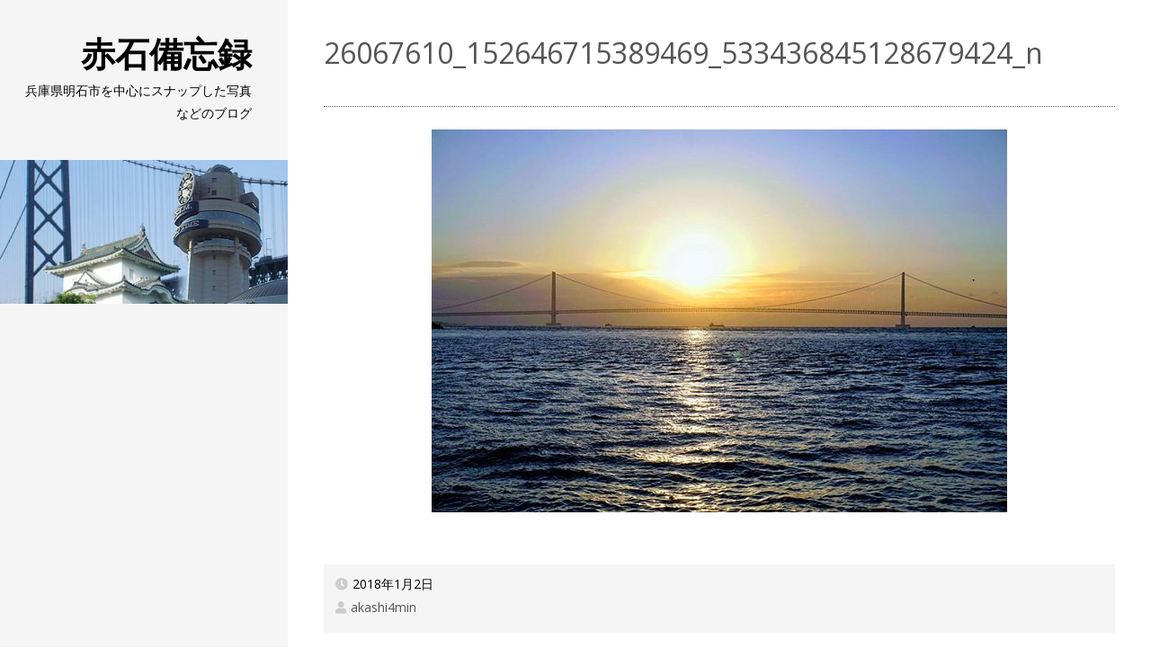

--- FILE ---
content_type: text/html; charset=UTF-8
request_url: https://blog.akashi.press/26067610_152646715389469_533436845128679424_n
body_size: 40384
content:
<!DOCTYPE html>
<html dir="ltr" lang="ja">
<head>
<meta charset="UTF-8" >
<meta name="viewport" content="width=device-width" >
<link rel="profile" href="http://gmpg.org/xfn/11" >
<link rel="pingback" href="https://blog.akashi.press/xmlrpc.php" >
<title>26067610_152646715389469_533436845128679424_n | 赤石備忘録</title>
	<style>img:is([sizes="auto" i], [sizes^="auto," i]) { contain-intrinsic-size: 3000px 1500px }</style>
	
		<!-- All in One SEO 4.9.3 - aioseo.com -->
	<meta name="robots" content="max-image-preview:large" />
	<meta name="author" content="akashi4min"/>
	<meta name="google-site-verification" content="mvvyMJRgIk_mcCR9EUVjOz2f-t6y8LWyrTfmO81Ee2c" />
	<link rel="canonical" href="https://blog.akashi.press/26067610_152646715389469_533436845128679424_n" />
	<meta name="generator" content="All in One SEO (AIOSEO) 4.9.3" />
		<script type="application/ld+json" class="aioseo-schema">
			{"@context":"https:\/\/schema.org","@graph":[{"@type":"BreadcrumbList","@id":"https:\/\/blog.akashi.press\/26067610_152646715389469_533436845128679424_n#breadcrumblist","itemListElement":[{"@type":"ListItem","@id":"https:\/\/blog.akashi.press#listItem","position":1,"name":"Home","item":"https:\/\/blog.akashi.press","nextItem":{"@type":"ListItem","@id":"https:\/\/blog.akashi.press\/26067610_152646715389469_533436845128679424_n#listItem","name":"26067610_152646715389469_533436845128679424_n"}},{"@type":"ListItem","@id":"https:\/\/blog.akashi.press\/26067610_152646715389469_533436845128679424_n#listItem","position":2,"name":"26067610_152646715389469_533436845128679424_n","previousItem":{"@type":"ListItem","@id":"https:\/\/blog.akashi.press#listItem","name":"Home"}}]},{"@type":"ItemPage","@id":"https:\/\/blog.akashi.press\/26067610_152646715389469_533436845128679424_n#itempage","url":"https:\/\/blog.akashi.press\/26067610_152646715389469_533436845128679424_n","name":"26067610_152646715389469_533436845128679424_n | \u8d64\u77f3\u5099\u5fd8\u9332","inLanguage":"ja","isPartOf":{"@id":"https:\/\/blog.akashi.press\/#website"},"breadcrumb":{"@id":"https:\/\/blog.akashi.press\/26067610_152646715389469_533436845128679424_n#breadcrumblist"},"author":{"@id":"https:\/\/blog.akashi.press\/archives\/author\/akashi4min#author"},"creator":{"@id":"https:\/\/blog.akashi.press\/archives\/author\/akashi4min#author"},"datePublished":"2018-01-02T14:20:41+09:00","dateModified":"2018-01-02T14:20:41+09:00"},{"@type":"Organization","@id":"https:\/\/blog.akashi.press\/#organization","name":"\u8d64\u77f3\u5099\u5fd8\u9332","description":"\u5175\u5eab\u770c\u660e\u77f3\u5e02\u3092\u4e2d\u5fc3\u306b\u30b9\u30ca\u30c3\u30d7\u3057\u305f\u5199\u771f\u306a\u3069\u306e\u30d6\u30ed\u30b0","url":"https:\/\/blog.akashi.press\/"},{"@type":"Person","@id":"https:\/\/blog.akashi.press\/archives\/author\/akashi4min#author","url":"https:\/\/blog.akashi.press\/archives\/author\/akashi4min","name":"akashi4min"},{"@type":"WebSite","@id":"https:\/\/blog.akashi.press\/#website","url":"https:\/\/blog.akashi.press\/","name":"\u8d64\u77f3\u5099\u5fd8\u9332","description":"\u5175\u5eab\u770c\u660e\u77f3\u5e02\u3092\u4e2d\u5fc3\u306b\u30b9\u30ca\u30c3\u30d7\u3057\u305f\u5199\u771f\u306a\u3069\u306e\u30d6\u30ed\u30b0","inLanguage":"ja","publisher":{"@id":"https:\/\/blog.akashi.press\/#organization"}}]}
		</script>
		<!-- All in One SEO -->

<link rel='dns-prefetch' href='//stats.wp.com' />
<link rel='dns-prefetch' href='//fonts.googleapis.com' />
<link rel='dns-prefetch' href='//v0.wordpress.com' />
<link rel='dns-prefetch' href='//www.googletagmanager.com' />
<link rel="alternate" type="application/rss+xml" title="赤石備忘録 &raquo; フィード" href="https://blog.akashi.press/feed" />
<link rel="alternate" type="application/rss+xml" title="赤石備忘録 &raquo; コメントフィード" href="https://blog.akashi.press/comments/feed" />
<script type="text/javascript">
/* <![CDATA[ */
window._wpemojiSettings = {"baseUrl":"https:\/\/s.w.org\/images\/core\/emoji\/16.0.1\/72x72\/","ext":".png","svgUrl":"https:\/\/s.w.org\/images\/core\/emoji\/16.0.1\/svg\/","svgExt":".svg","source":{"concatemoji":"https:\/\/blog.akashi.press\/wp-includes\/js\/wp-emoji-release.min.js?ver=6.8.3"}};
/*! This file is auto-generated */
!function(s,n){var o,i,e;function c(e){try{var t={supportTests:e,timestamp:(new Date).valueOf()};sessionStorage.setItem(o,JSON.stringify(t))}catch(e){}}function p(e,t,n){e.clearRect(0,0,e.canvas.width,e.canvas.height),e.fillText(t,0,0);var t=new Uint32Array(e.getImageData(0,0,e.canvas.width,e.canvas.height).data),a=(e.clearRect(0,0,e.canvas.width,e.canvas.height),e.fillText(n,0,0),new Uint32Array(e.getImageData(0,0,e.canvas.width,e.canvas.height).data));return t.every(function(e,t){return e===a[t]})}function u(e,t){e.clearRect(0,0,e.canvas.width,e.canvas.height),e.fillText(t,0,0);for(var n=e.getImageData(16,16,1,1),a=0;a<n.data.length;a++)if(0!==n.data[a])return!1;return!0}function f(e,t,n,a){switch(t){case"flag":return n(e,"\ud83c\udff3\ufe0f\u200d\u26a7\ufe0f","\ud83c\udff3\ufe0f\u200b\u26a7\ufe0f")?!1:!n(e,"\ud83c\udde8\ud83c\uddf6","\ud83c\udde8\u200b\ud83c\uddf6")&&!n(e,"\ud83c\udff4\udb40\udc67\udb40\udc62\udb40\udc65\udb40\udc6e\udb40\udc67\udb40\udc7f","\ud83c\udff4\u200b\udb40\udc67\u200b\udb40\udc62\u200b\udb40\udc65\u200b\udb40\udc6e\u200b\udb40\udc67\u200b\udb40\udc7f");case"emoji":return!a(e,"\ud83e\udedf")}return!1}function g(e,t,n,a){var r="undefined"!=typeof WorkerGlobalScope&&self instanceof WorkerGlobalScope?new OffscreenCanvas(300,150):s.createElement("canvas"),o=r.getContext("2d",{willReadFrequently:!0}),i=(o.textBaseline="top",o.font="600 32px Arial",{});return e.forEach(function(e){i[e]=t(o,e,n,a)}),i}function t(e){var t=s.createElement("script");t.src=e,t.defer=!0,s.head.appendChild(t)}"undefined"!=typeof Promise&&(o="wpEmojiSettingsSupports",i=["flag","emoji"],n.supports={everything:!0,everythingExceptFlag:!0},e=new Promise(function(e){s.addEventListener("DOMContentLoaded",e,{once:!0})}),new Promise(function(t){var n=function(){try{var e=JSON.parse(sessionStorage.getItem(o));if("object"==typeof e&&"number"==typeof e.timestamp&&(new Date).valueOf()<e.timestamp+604800&&"object"==typeof e.supportTests)return e.supportTests}catch(e){}return null}();if(!n){if("undefined"!=typeof Worker&&"undefined"!=typeof OffscreenCanvas&&"undefined"!=typeof URL&&URL.createObjectURL&&"undefined"!=typeof Blob)try{var e="postMessage("+g.toString()+"("+[JSON.stringify(i),f.toString(),p.toString(),u.toString()].join(",")+"));",a=new Blob([e],{type:"text/javascript"}),r=new Worker(URL.createObjectURL(a),{name:"wpTestEmojiSupports"});return void(r.onmessage=function(e){c(n=e.data),r.terminate(),t(n)})}catch(e){}c(n=g(i,f,p,u))}t(n)}).then(function(e){for(var t in e)n.supports[t]=e[t],n.supports.everything=n.supports.everything&&n.supports[t],"flag"!==t&&(n.supports.everythingExceptFlag=n.supports.everythingExceptFlag&&n.supports[t]);n.supports.everythingExceptFlag=n.supports.everythingExceptFlag&&!n.supports.flag,n.DOMReady=!1,n.readyCallback=function(){n.DOMReady=!0}}).then(function(){return e}).then(function(){var e;n.supports.everything||(n.readyCallback(),(e=n.source||{}).concatemoji?t(e.concatemoji):e.wpemoji&&e.twemoji&&(t(e.twemoji),t(e.wpemoji)))}))}((window,document),window._wpemojiSettings);
/* ]]> */
</script>
<style id='wp-emoji-styles-inline-css' type='text/css'>

	img.wp-smiley, img.emoji {
		display: inline !important;
		border: none !important;
		box-shadow: none !important;
		height: 1em !important;
		width: 1em !important;
		margin: 0 0.07em !important;
		vertical-align: -0.1em !important;
		background: none !important;
		padding: 0 !important;
	}
</style>
<link rel='stylesheet' id='wp-block-library-css' href='https://blog.akashi.press/wp-includes/css/dist/block-library/style.min.css?ver=6.8.3' type='text/css' media='all' />
<style id='wp-block-library-theme-inline-css' type='text/css'>
.wp-block-audio :where(figcaption){color:#555;font-size:13px;text-align:center}.is-dark-theme .wp-block-audio :where(figcaption){color:#ffffffa6}.wp-block-audio{margin:0 0 1em}.wp-block-code{border:1px solid #ccc;border-radius:4px;font-family:Menlo,Consolas,monaco,monospace;padding:.8em 1em}.wp-block-embed :where(figcaption){color:#555;font-size:13px;text-align:center}.is-dark-theme .wp-block-embed :where(figcaption){color:#ffffffa6}.wp-block-embed{margin:0 0 1em}.blocks-gallery-caption{color:#555;font-size:13px;text-align:center}.is-dark-theme .blocks-gallery-caption{color:#ffffffa6}:root :where(.wp-block-image figcaption){color:#555;font-size:13px;text-align:center}.is-dark-theme :root :where(.wp-block-image figcaption){color:#ffffffa6}.wp-block-image{margin:0 0 1em}.wp-block-pullquote{border-bottom:4px solid;border-top:4px solid;color:currentColor;margin-bottom:1.75em}.wp-block-pullquote cite,.wp-block-pullquote footer,.wp-block-pullquote__citation{color:currentColor;font-size:.8125em;font-style:normal;text-transform:uppercase}.wp-block-quote{border-left:.25em solid;margin:0 0 1.75em;padding-left:1em}.wp-block-quote cite,.wp-block-quote footer{color:currentColor;font-size:.8125em;font-style:normal;position:relative}.wp-block-quote:where(.has-text-align-right){border-left:none;border-right:.25em solid;padding-left:0;padding-right:1em}.wp-block-quote:where(.has-text-align-center){border:none;padding-left:0}.wp-block-quote.is-large,.wp-block-quote.is-style-large,.wp-block-quote:where(.is-style-plain){border:none}.wp-block-search .wp-block-search__label{font-weight:700}.wp-block-search__button{border:1px solid #ccc;padding:.375em .625em}:where(.wp-block-group.has-background){padding:1.25em 2.375em}.wp-block-separator.has-css-opacity{opacity:.4}.wp-block-separator{border:none;border-bottom:2px solid;margin-left:auto;margin-right:auto}.wp-block-separator.has-alpha-channel-opacity{opacity:1}.wp-block-separator:not(.is-style-wide):not(.is-style-dots){width:100px}.wp-block-separator.has-background:not(.is-style-dots){border-bottom:none;height:1px}.wp-block-separator.has-background:not(.is-style-wide):not(.is-style-dots){height:2px}.wp-block-table{margin:0 0 1em}.wp-block-table td,.wp-block-table th{word-break:normal}.wp-block-table :where(figcaption){color:#555;font-size:13px;text-align:center}.is-dark-theme .wp-block-table :where(figcaption){color:#ffffffa6}.wp-block-video :where(figcaption){color:#555;font-size:13px;text-align:center}.is-dark-theme .wp-block-video :where(figcaption){color:#ffffffa6}.wp-block-video{margin:0 0 1em}:root :where(.wp-block-template-part.has-background){margin-bottom:0;margin-top:0;padding:1.25em 2.375em}
</style>
<style id='classic-theme-styles-inline-css' type='text/css'>
/*! This file is auto-generated */
.wp-block-button__link{color:#fff;background-color:#32373c;border-radius:9999px;box-shadow:none;text-decoration:none;padding:calc(.667em + 2px) calc(1.333em + 2px);font-size:1.125em}.wp-block-file__button{background:#32373c;color:#fff;text-decoration:none}
</style>
<link rel='stylesheet' id='aioseo/css/src/vue/standalone/blocks/table-of-contents/global.scss-css' href='https://blog.akashi.press/wp-content/plugins/all-in-one-seo-pack/dist/Lite/assets/css/table-of-contents/global.e90f6d47.css?ver=4.9.3' type='text/css' media='all' />
<link rel='stylesheet' id='mediaelement-css' href='https://blog.akashi.press/wp-includes/js/mediaelement/mediaelementplayer-legacy.min.css?ver=4.2.17' type='text/css' media='all' />
<link rel='stylesheet' id='wp-mediaelement-css' href='https://blog.akashi.press/wp-includes/js/mediaelement/wp-mediaelement.min.css?ver=6.8.3' type='text/css' media='all' />
<style id='jetpack-sharing-buttons-style-inline-css' type='text/css'>
.jetpack-sharing-buttons__services-list{display:flex;flex-direction:row;flex-wrap:wrap;gap:0;list-style-type:none;margin:5px;padding:0}.jetpack-sharing-buttons__services-list.has-small-icon-size{font-size:12px}.jetpack-sharing-buttons__services-list.has-normal-icon-size{font-size:16px}.jetpack-sharing-buttons__services-list.has-large-icon-size{font-size:24px}.jetpack-sharing-buttons__services-list.has-huge-icon-size{font-size:36px}@media print{.jetpack-sharing-buttons__services-list{display:none!important}}.editor-styles-wrapper .wp-block-jetpack-sharing-buttons{gap:0;padding-inline-start:0}ul.jetpack-sharing-buttons__services-list.has-background{padding:1.25em 2.375em}
</style>
<style id='global-styles-inline-css' type='text/css'>
:root{--wp--preset--aspect-ratio--square: 1;--wp--preset--aspect-ratio--4-3: 4/3;--wp--preset--aspect-ratio--3-4: 3/4;--wp--preset--aspect-ratio--3-2: 3/2;--wp--preset--aspect-ratio--2-3: 2/3;--wp--preset--aspect-ratio--16-9: 16/9;--wp--preset--aspect-ratio--9-16: 9/16;--wp--preset--color--black: #000000;--wp--preset--color--cyan-bluish-gray: #abb8c3;--wp--preset--color--white: #ffffff;--wp--preset--color--pale-pink: #f78da7;--wp--preset--color--vivid-red: #cf2e2e;--wp--preset--color--luminous-vivid-orange: #ff6900;--wp--preset--color--luminous-vivid-amber: #fcb900;--wp--preset--color--light-green-cyan: #7bdcb5;--wp--preset--color--vivid-green-cyan: #00d084;--wp--preset--color--pale-cyan-blue: #8ed1fc;--wp--preset--color--vivid-cyan-blue: #0693e3;--wp--preset--color--vivid-purple: #9b51e0;--wp--preset--gradient--vivid-cyan-blue-to-vivid-purple: linear-gradient(135deg,rgba(6,147,227,1) 0%,rgb(155,81,224) 100%);--wp--preset--gradient--light-green-cyan-to-vivid-green-cyan: linear-gradient(135deg,rgb(122,220,180) 0%,rgb(0,208,130) 100%);--wp--preset--gradient--luminous-vivid-amber-to-luminous-vivid-orange: linear-gradient(135deg,rgba(252,185,0,1) 0%,rgba(255,105,0,1) 100%);--wp--preset--gradient--luminous-vivid-orange-to-vivid-red: linear-gradient(135deg,rgba(255,105,0,1) 0%,rgb(207,46,46) 100%);--wp--preset--gradient--very-light-gray-to-cyan-bluish-gray: linear-gradient(135deg,rgb(238,238,238) 0%,rgb(169,184,195) 100%);--wp--preset--gradient--cool-to-warm-spectrum: linear-gradient(135deg,rgb(74,234,220) 0%,rgb(151,120,209) 20%,rgb(207,42,186) 40%,rgb(238,44,130) 60%,rgb(251,105,98) 80%,rgb(254,248,76) 100%);--wp--preset--gradient--blush-light-purple: linear-gradient(135deg,rgb(255,206,236) 0%,rgb(152,150,240) 100%);--wp--preset--gradient--blush-bordeaux: linear-gradient(135deg,rgb(254,205,165) 0%,rgb(254,45,45) 50%,rgb(107,0,62) 100%);--wp--preset--gradient--luminous-dusk: linear-gradient(135deg,rgb(255,203,112) 0%,rgb(199,81,192) 50%,rgb(65,88,208) 100%);--wp--preset--gradient--pale-ocean: linear-gradient(135deg,rgb(255,245,203) 0%,rgb(182,227,212) 50%,rgb(51,167,181) 100%);--wp--preset--gradient--electric-grass: linear-gradient(135deg,rgb(202,248,128) 0%,rgb(113,206,126) 100%);--wp--preset--gradient--midnight: linear-gradient(135deg,rgb(2,3,129) 0%,rgb(40,116,252) 100%);--wp--preset--font-size--small: 13px;--wp--preset--font-size--medium: 20px;--wp--preset--font-size--large: 36px;--wp--preset--font-size--x-large: 42px;--wp--preset--spacing--20: 0.44rem;--wp--preset--spacing--30: 0.67rem;--wp--preset--spacing--40: 1rem;--wp--preset--spacing--50: 1.5rem;--wp--preset--spacing--60: 2.25rem;--wp--preset--spacing--70: 3.38rem;--wp--preset--spacing--80: 5.06rem;--wp--preset--shadow--natural: 6px 6px 9px rgba(0, 0, 0, 0.2);--wp--preset--shadow--deep: 12px 12px 50px rgba(0, 0, 0, 0.4);--wp--preset--shadow--sharp: 6px 6px 0px rgba(0, 0, 0, 0.2);--wp--preset--shadow--outlined: 6px 6px 0px -3px rgba(255, 255, 255, 1), 6px 6px rgba(0, 0, 0, 1);--wp--preset--shadow--crisp: 6px 6px 0px rgba(0, 0, 0, 1);}:where(.is-layout-flex){gap: 0.5em;}:where(.is-layout-grid){gap: 0.5em;}body .is-layout-flex{display: flex;}.is-layout-flex{flex-wrap: wrap;align-items: center;}.is-layout-flex > :is(*, div){margin: 0;}body .is-layout-grid{display: grid;}.is-layout-grid > :is(*, div){margin: 0;}:where(.wp-block-columns.is-layout-flex){gap: 2em;}:where(.wp-block-columns.is-layout-grid){gap: 2em;}:where(.wp-block-post-template.is-layout-flex){gap: 1.25em;}:where(.wp-block-post-template.is-layout-grid){gap: 1.25em;}.has-black-color{color: var(--wp--preset--color--black) !important;}.has-cyan-bluish-gray-color{color: var(--wp--preset--color--cyan-bluish-gray) !important;}.has-white-color{color: var(--wp--preset--color--white) !important;}.has-pale-pink-color{color: var(--wp--preset--color--pale-pink) !important;}.has-vivid-red-color{color: var(--wp--preset--color--vivid-red) !important;}.has-luminous-vivid-orange-color{color: var(--wp--preset--color--luminous-vivid-orange) !important;}.has-luminous-vivid-amber-color{color: var(--wp--preset--color--luminous-vivid-amber) !important;}.has-light-green-cyan-color{color: var(--wp--preset--color--light-green-cyan) !important;}.has-vivid-green-cyan-color{color: var(--wp--preset--color--vivid-green-cyan) !important;}.has-pale-cyan-blue-color{color: var(--wp--preset--color--pale-cyan-blue) !important;}.has-vivid-cyan-blue-color{color: var(--wp--preset--color--vivid-cyan-blue) !important;}.has-vivid-purple-color{color: var(--wp--preset--color--vivid-purple) !important;}.has-black-background-color{background-color: var(--wp--preset--color--black) !important;}.has-cyan-bluish-gray-background-color{background-color: var(--wp--preset--color--cyan-bluish-gray) !important;}.has-white-background-color{background-color: var(--wp--preset--color--white) !important;}.has-pale-pink-background-color{background-color: var(--wp--preset--color--pale-pink) !important;}.has-vivid-red-background-color{background-color: var(--wp--preset--color--vivid-red) !important;}.has-luminous-vivid-orange-background-color{background-color: var(--wp--preset--color--luminous-vivid-orange) !important;}.has-luminous-vivid-amber-background-color{background-color: var(--wp--preset--color--luminous-vivid-amber) !important;}.has-light-green-cyan-background-color{background-color: var(--wp--preset--color--light-green-cyan) !important;}.has-vivid-green-cyan-background-color{background-color: var(--wp--preset--color--vivid-green-cyan) !important;}.has-pale-cyan-blue-background-color{background-color: var(--wp--preset--color--pale-cyan-blue) !important;}.has-vivid-cyan-blue-background-color{background-color: var(--wp--preset--color--vivid-cyan-blue) !important;}.has-vivid-purple-background-color{background-color: var(--wp--preset--color--vivid-purple) !important;}.has-black-border-color{border-color: var(--wp--preset--color--black) !important;}.has-cyan-bluish-gray-border-color{border-color: var(--wp--preset--color--cyan-bluish-gray) !important;}.has-white-border-color{border-color: var(--wp--preset--color--white) !important;}.has-pale-pink-border-color{border-color: var(--wp--preset--color--pale-pink) !important;}.has-vivid-red-border-color{border-color: var(--wp--preset--color--vivid-red) !important;}.has-luminous-vivid-orange-border-color{border-color: var(--wp--preset--color--luminous-vivid-orange) !important;}.has-luminous-vivid-amber-border-color{border-color: var(--wp--preset--color--luminous-vivid-amber) !important;}.has-light-green-cyan-border-color{border-color: var(--wp--preset--color--light-green-cyan) !important;}.has-vivid-green-cyan-border-color{border-color: var(--wp--preset--color--vivid-green-cyan) !important;}.has-pale-cyan-blue-border-color{border-color: var(--wp--preset--color--pale-cyan-blue) !important;}.has-vivid-cyan-blue-border-color{border-color: var(--wp--preset--color--vivid-cyan-blue) !important;}.has-vivid-purple-border-color{border-color: var(--wp--preset--color--vivid-purple) !important;}.has-vivid-cyan-blue-to-vivid-purple-gradient-background{background: var(--wp--preset--gradient--vivid-cyan-blue-to-vivid-purple) !important;}.has-light-green-cyan-to-vivid-green-cyan-gradient-background{background: var(--wp--preset--gradient--light-green-cyan-to-vivid-green-cyan) !important;}.has-luminous-vivid-amber-to-luminous-vivid-orange-gradient-background{background: var(--wp--preset--gradient--luminous-vivid-amber-to-luminous-vivid-orange) !important;}.has-luminous-vivid-orange-to-vivid-red-gradient-background{background: var(--wp--preset--gradient--luminous-vivid-orange-to-vivid-red) !important;}.has-very-light-gray-to-cyan-bluish-gray-gradient-background{background: var(--wp--preset--gradient--very-light-gray-to-cyan-bluish-gray) !important;}.has-cool-to-warm-spectrum-gradient-background{background: var(--wp--preset--gradient--cool-to-warm-spectrum) !important;}.has-blush-light-purple-gradient-background{background: var(--wp--preset--gradient--blush-light-purple) !important;}.has-blush-bordeaux-gradient-background{background: var(--wp--preset--gradient--blush-bordeaux) !important;}.has-luminous-dusk-gradient-background{background: var(--wp--preset--gradient--luminous-dusk) !important;}.has-pale-ocean-gradient-background{background: var(--wp--preset--gradient--pale-ocean) !important;}.has-electric-grass-gradient-background{background: var(--wp--preset--gradient--electric-grass) !important;}.has-midnight-gradient-background{background: var(--wp--preset--gradient--midnight) !important;}.has-small-font-size{font-size: var(--wp--preset--font-size--small) !important;}.has-medium-font-size{font-size: var(--wp--preset--font-size--medium) !important;}.has-large-font-size{font-size: var(--wp--preset--font-size--large) !important;}.has-x-large-font-size{font-size: var(--wp--preset--font-size--x-large) !important;}
:where(.wp-block-post-template.is-layout-flex){gap: 1.25em;}:where(.wp-block-post-template.is-layout-grid){gap: 1.25em;}
:where(.wp-block-columns.is-layout-flex){gap: 2em;}:where(.wp-block-columns.is-layout-grid){gap: 2em;}
:root :where(.wp-block-pullquote){font-size: 1.5em;line-height: 1.6;}
</style>
<link rel='stylesheet' id='cvw-pb-animation-styles-css' href='https://blog.akashi.press/wp-content/plugins/cvw-pb-animation/aos.css?ver=6.8.3' type='text/css' media='all' />
<link rel='stylesheet' id='setos-google-font-css' href='//fonts.googleapis.com/css?family=Open+Sans' type='text/css' media='all' />
<link rel='stylesheet' id='birdsite-css' href='https://blog.akashi.press/wp-content/themes/birdsite/style.css?ver=6.8.3' type='text/css' media='all' />
<script type="text/javascript" src="https://blog.akashi.press/wp-includes/js/tinymce/tinymce.min.js?ver=49110-20250317" id="wp-tinymce-root-js"></script>
<script type="text/javascript" src="https://blog.akashi.press/wp-includes/js/tinymce/plugins/compat3x/plugin.min.js?ver=49110-20250317" id="wp-tinymce-js"></script>
<script type="text/javascript" src="https://blog.akashi.press/wp-includes/js/jquery/jquery.min.js?ver=3.7.1" id="jquery-core-js"></script>
<script type="text/javascript" src="https://blog.akashi.press/wp-includes/js/jquery/jquery-migrate.min.js?ver=3.4.1" id="jquery-migrate-js"></script>
<script type="text/javascript" src="https://blog.akashi.press/wp-content/themes/birdsite/js/birdsite.js?ver=1.14" id="birdsite-js"></script>
<link rel="https://api.w.org/" href="https://blog.akashi.press/wp-json/" /><link rel="alternate" title="JSON" type="application/json" href="https://blog.akashi.press/wp-json/wp/v2/media/3621" /><link rel="EditURI" type="application/rsd+xml" title="RSD" href="https://blog.akashi.press/xmlrpc.php?rsd" />
<meta name="generator" content="WordPress 6.8.3" />
<link rel='shortlink' href='https://wp.me/aaDUMB-Wp' />
<link rel="alternate" title="oEmbed (JSON)" type="application/json+oembed" href="https://blog.akashi.press/wp-json/oembed/1.0/embed?url=https%3A%2F%2Fblog.akashi.press%2F26067610_152646715389469_533436845128679424_n" />
<link rel="alternate" title="oEmbed (XML)" type="text/xml+oembed" href="https://blog.akashi.press/wp-json/oembed/1.0/embed?url=https%3A%2F%2Fblog.akashi.press%2F26067610_152646715389469_533436845128679424_n&#038;format=xml" />
<meta name="generator" content="Site Kit by Google 1.170.0" />	<style>img#wpstats{display:none}</style>
		</head>
<body class="attachment wp-singular attachment-template-default single single-attachment postid-3621 attachmentid-3621 attachment-jpeg wp-embed-responsive wp-theme-birdsite">

<div class="wrapper">
	<div class="container">


		<header id="header" >
			<div class="branding">
								<div class="site-title">
					<a href="https://blog.akashi.press/" rel="home">赤石備忘録</a>
				</div>
				<p class="site-description">兵庫県明石市を中心にスナップした写真などのブログ</p>
			</div>

							<a href="https://blog.akashi.press/" class="header-image"><img src="https://blog.akashi.press/wp-content/uploads/sites/2/2017/07/cropped-akashi4min_ico.jpg" alt="赤石備忘録" ></a>
			
			
		</header>
		
		<div class="main">
			<div id="content">


	<article id="post-3621" class="post-3621 attachment type-attachment status-inherit hentry">
		
		<header class="entry-header">
			<h1 class="entry-title">26067610_152646715389469_533436845128679424_n</h1>
		</header>

		<div class="entry-content">

			<div class="entry-attachment">
				<div class="attachment">
<a href="https://blog.akashi.press/wp-content/uploads/sites/2/2018/01/26067610_152646715389469_533436845128679424_n.jpg" rel="attachment"><img width="640" height="426" src="https://blog.akashi.press/wp-content/uploads/sites/2/2018/01/26067610_152646715389469_533436845128679424_n.jpg" class="attachment-large size-large" alt="" decoding="async" fetchpriority="high" srcset="https://blog.akashi.press/wp-content/uploads/sites/2/2018/01/26067610_152646715389469_533436845128679424_n.jpg 640w, https://blog.akashi.press/wp-content/uploads/sites/2/2018/01/26067610_152646715389469_533436845128679424_n-300x200.jpg 300w, https://blog.akashi.press/wp-content/uploads/sites/2/2018/01/26067610_152646715389469_533436845128679424_n-272x182.jpg 272w" sizes="(max-width: 640px) 100vw, 640px" /></a>
				</div>
			</div>

					</div>

		<footer class="entry-meta">
			<div class="icon postdate"><time datetime="2018-01-02" pubdate>2018年1月2日</time></div>

			<div class="icon author"><a href="https://blog.akashi.press/archives/author/akashi4min">akashi4min</a></div>

					</footer>

		
<div id="comments">


</div>
			</article>

			</div> <!-- /content -->
		</div><!-- /main -->
	</div> <!-- /container -->

	<footer id="footer">
		<div class="container">

			<ul class="row">
				<li><div class="widget_text widget"><div class="textwidget custom-html-widget"><a href="https://stock.adobe.com/jp/contributor/206347670/akashi4min"><img src="https://s.ftcdn.net/v2013/pics/jp/banners/static/250x250.jpg" alt="Fotolia" width="250" height="250" /></a></div></div><div class="widget_text widget"><div class="textwidget custom-html-widget"><script async src="//pagead2.googlesyndication.com/pagead/js/adsbygoogle.js"></script>
<!-- 赤石備忘録 -->
<ins class="adsbygoogle"
     style="display:block"
     data-ad-client="ca-pub-8106677413325634"
     data-ad-slot="5331793869"
     data-ad-format="auto"
     data-full-width-responsive="true"></ins>
<script>
(adsbygoogle = window.adsbygoogle || []).push({});
</script></div></div></li>
				<li><div class="widget"><h3>カテゴリー</h3>
			<ul>
					<li class="cat-item cat-item-141"><a href="https://blog.akashi.press/archives/category/pc-diy">PC/DIY</a>
</li>
	<li class="cat-item cat-item-130"><a href="https://blog.akashi.press/archives/category/instagram">インスタグラム</a>
</li>
	<li class="cat-item cat-item-144"><a href="https://blog.akashi.press/archives/category/%e3%82%ac%e3%82%b8%e3%82%a7%e3%83%83%e3%83%88">ガジェット</a>
</li>
	<li class="cat-item cat-item-120"><a href="https://blog.akashi.press/archives/category/%e3%82%b5%e3%82%a4%e3%82%af%e3%83%aa%e3%83%b3%e3%82%b0%e3%83%ad%e3%83%bc%e3%83%89">サイクリングロード</a>
</li>
	<li class="cat-item cat-item-143"><a href="https://blog.akashi.press/archives/category/summary">まとめ</a>
</li>
	<li class="cat-item cat-item-3"><a href="https://blog.akashi.press/archives/category/photo">写真</a>
</li>
	<li class="cat-item cat-item-4"><a href="https://blog.akashi.press/archives/category/%e6%98%8e%e7%9f%b3%e5%85%ac%e5%9c%92">明石公園</a>
</li>
	<li class="cat-item cat-item-119"><a href="https://blog.akashi.press/archives/category/%e6%98%8e%e7%9f%b3%e6%b5%b7%e5%b3%a1">明石海峡</a>
</li>
	<li class="cat-item cat-item-142"><a href="https://blog.akashi.press/archives/category/computer">精密機器</a>
</li>
			</ul>

			</div><div class="widget"><h3>タグ</h3><div class="tagcloud"><a href="https://blog.akashi.press/archives/tag/%e3%81%b6%e3%82%93%e3%81%94%e3%81%86%e3%82%81" class="tag-cloud-link tag-link-12 tag-link-position-1" style="font-size: 9.1764705882353pt;" aria-label="ぶんごうめ (9個の項目)">ぶんごうめ</a>
<a href="https://blog.akashi.press/archives/tag/%e3%82%82%e3%81%bf%e3%81%98" class="tag-cloud-link tag-link-97 tag-link-position-2" style="font-size: 9.6470588235294pt;" aria-label="もみじ (10個の項目)">もみじ</a>
<a href="https://blog.akashi.press/archives/tag/%e3%82%a2%e3%82%b8%e3%82%b5%e3%82%a4" class="tag-cloud-link tag-link-60 tag-link-position-3" style="font-size: 12.470588235294pt;" aria-label="アジサイ (18個の項目)">アジサイ</a>
<a href="https://blog.akashi.press/archives/tag/%e3%82%a4%e3%83%99%e3%83%b3%e3%83%88" class="tag-cloud-link tag-link-33 tag-link-position-4" style="font-size: 11.529411764706pt;" aria-label="イベント (15個の項目)">イベント</a>
<a href="https://blog.akashi.press/archives/tag/%e3%82%a6%e3%83%a1" class="tag-cloud-link tag-link-2 tag-link-position-5" style="font-size: 17.294117647059pt;" aria-label="ウメ (48個の項目)">ウメ</a>
<a href="https://blog.akashi.press/archives/tag/%e3%82%ab%e3%83%a2" class="tag-cloud-link tag-link-18 tag-link-position-6" style="font-size: 11.294117647059pt;" aria-label="カモ (14個の項目)">カモ</a>
<a href="https://blog.akashi.press/archives/tag/%e3%82%ad%e3%82%af" class="tag-cloud-link tag-link-95 tag-link-position-7" style="font-size: 10.941176470588pt;" aria-label="キク (13個の項目)">キク</a>
<a href="https://blog.akashi.press/archives/tag/%e3%82%ad%e3%82%b7%e3%83%a7%e3%82%a6%e3%83%96" class="tag-cloud-link tag-link-39 tag-link-position-8" style="font-size: 12.470588235294pt;" aria-label="キショウブ (18個の項目)">キショウブ</a>
<a href="https://blog.akashi.press/archives/tag/%e3%82%b0%e3%83%ab%e3%83%a1" class="tag-cloud-link tag-link-133 tag-link-position-9" style="font-size: 17.647058823529pt;" aria-label="グルメ (52個の項目)">グルメ</a>
<a href="https://blog.akashi.press/archives/tag/%e3%82%b5%e3%82%af%e3%83%a9" class="tag-cloud-link tag-link-13 tag-link-position-10" style="font-size: 20.352941176471pt;" aria-label="サクラ (89個の項目)">サクラ</a>
<a href="https://blog.akashi.press/archives/tag/%e3%82%b5%e3%82%b6%e3%83%b3%e3%82%ab" class="tag-cloud-link tag-link-99 tag-link-position-11" style="font-size: 10.470588235294pt;" aria-label="サザンカ (12個の項目)">サザンカ</a>
<a href="https://blog.akashi.press/archives/tag/%e3%82%b5%e3%83%84%e3%82%ad" class="tag-cloud-link tag-link-51 tag-link-position-12" style="font-size: 8pt;" aria-label="サツキ (7個の項目)">サツキ</a>
<a href="https://blog.akashi.press/archives/tag/%e3%82%b5%e3%83%88%e3%82%b6%e3%82%af%e3%83%a9" class="tag-cloud-link tag-link-34 tag-link-position-13" style="font-size: 8pt;" aria-label="サトザクラ (7個の項目)">サトザクラ</a>
<a href="https://blog.akashi.press/archives/tag/%e3%82%b7%e3%83%a7%e3%82%a6%e3%83%96" class="tag-cloud-link tag-link-40 tag-link-position-14" style="font-size: 10.941176470588pt;" aria-label="ショウブ (13個の項目)">ショウブ</a>
<a href="https://blog.akashi.press/archives/tag/%e3%82%b9%e3%82%a4%e3%83%ac%e3%83%b3" class="tag-cloud-link tag-link-44 tag-link-position-15" style="font-size: 9.6470588235294pt;" aria-label="スイレン (10個の項目)">スイレン</a>
<a href="https://blog.akashi.press/archives/tag/%e3%82%bb%e3%83%9f" class="tag-cloud-link tag-link-73 tag-link-position-16" style="font-size: 14.588235294118pt;" aria-label="セミ (28個の項目)">セミ</a>
<a href="https://blog.akashi.press/archives/tag/%e3%82%bd%e3%83%a1%e3%82%a4%e3%83%a8%e3%82%b7%e3%83%8e" class="tag-cloud-link tag-link-14 tag-link-position-17" style="font-size: 16.941176470588pt;" aria-label="ソメイヨシノ (45個の項目)">ソメイヨシノ</a>
<a href="https://blog.akashi.press/archives/tag/%e3%83%80%e3%83%aa%e3%82%a2" class="tag-cloud-link tag-link-70 tag-link-position-18" style="font-size: 8pt;" aria-label="ダリア (7個の項目)">ダリア</a>
<a href="https://blog.akashi.press/archives/tag/%e3%83%84%e3%83%84%e3%82%b8" class="tag-cloud-link tag-link-38 tag-link-position-19" style="font-size: 13.176470588235pt;" aria-label="ツツジ (21個の項目)">ツツジ</a>
<a href="https://blog.akashi.press/archives/tag/%e3%83%84%e3%83%90%e3%82%ad" class="tag-cloud-link tag-link-20 tag-link-position-20" style="font-size: 11.882352941176pt;" aria-label="ツバキ (16個の項目)">ツバキ</a>
<a href="https://blog.akashi.press/archives/tag/%e3%83%90%e3%83%a9" class="tag-cloud-link tag-link-42 tag-link-position-21" style="font-size: 15.882352941176pt;" aria-label="バラ (36個の項目)">バラ</a>
<a href="https://blog.akashi.press/archives/tag/%e3%83%a9%e3%83%b3%e3%83%81" class="tag-cloud-link tag-link-156 tag-link-position-22" style="font-size: 10.941176470588pt;" aria-label="ランチ (13個の項目)">ランチ</a>
<a href="https://blog.akashi.press/archives/tag/%e3%83%ad%e3%82%a6%e3%83%90%e3%82%a4" class="tag-cloud-link tag-link-104 tag-link-position-23" style="font-size: 10.941176470588pt;" aria-label="ロウバイ (13個の項目)">ロウバイ</a>
<a href="https://blog.akashi.press/archives/tag/%e5%85%ab%e9%87%8d%e6%a1%9c" class="tag-cloud-link tag-link-32 tag-link-position-24" style="font-size: 11.529411764706pt;" aria-label="八重桜 (15個の項目)">八重桜</a>
<a href="https://blog.akashi.press/archives/tag/%e5%9e%82%e3%82%8c%e6%a1%9c" class="tag-cloud-link tag-link-26 tag-link-position-25" style="font-size: 9.1764705882353pt;" aria-label="垂れ桜 (9個の項目)">垂れ桜</a>
<a href="https://blog.akashi.press/archives/tag/%e5%9e%82%e3%82%8c%e6%a2%85" class="tag-cloud-link tag-link-7 tag-link-position-26" style="font-size: 10.470588235294pt;" aria-label="垂れ梅 (12個の項目)">垂れ梅</a>
<a href="https://blog.akashi.press/archives/tag/%e5%b1%b1%e8%8c%b6%e8%8a%b1" class="tag-cloud-link tag-link-100 tag-link-position-27" style="font-size: 10.470588235294pt;" aria-label="山茶花 (12個の項目)">山茶花</a>
<a href="https://blog.akashi.press/archives/tag/%e6%98%8e%e7%9f%b3%e5%85%ac%e5%9c%92" class="tag-cloud-link tag-link-134 tag-link-position-28" style="font-size: 16.117647058824pt;" aria-label="明石公園 (38個の項目)">明石公園</a>
<a href="https://blog.akashi.press/archives/tag/%e6%98%8e%e7%9f%b3%e5%b8%82" class="tag-cloud-link tag-link-122 tag-link-position-29" style="font-size: 22pt;" aria-label="明石市 (121個の項目)">明石市</a>
<a href="https://blog.akashi.press/archives/tag/%e6%a1%9c" class="tag-cloud-link tag-link-15 tag-link-position-30" style="font-size: 20.352941176471pt;" aria-label="桜 (89個の項目)">桜</a>
<a href="https://blog.akashi.press/archives/tag/%e6%a2%85" class="tag-cloud-link tag-link-5 tag-link-position-31" style="font-size: 17.529411764706pt;" aria-label="梅 (50個の項目)">梅</a>
<a href="https://blog.akashi.press/archives/tag/%e6%a4%bf" class="tag-cloud-link tag-link-21 tag-link-position-32" style="font-size: 11.882352941176pt;" aria-label="椿 (16個の項目)">椿</a>
<a href="https://blog.akashi.press/archives/tag/%e6%ab%93" class="tag-cloud-link tag-link-8 tag-link-position-33" style="font-size: 21.647058823529pt;" aria-label="櫓 (113個の項目)">櫓</a>
<a href="https://blog.akashi.press/archives/tag/%e7%9d%a1%e8%93%ae" class="tag-cloud-link tag-link-45 tag-link-position-34" style="font-size: 10.470588235294pt;" aria-label="睡蓮 (12個の項目)">睡蓮</a>
<a href="https://blog.akashi.press/archives/tag/%e7%9f%a2%e5%80%89" class="tag-cloud-link tag-link-9 tag-link-position-35" style="font-size: 21.529411764706pt;" aria-label="矢倉 (111個の項目)">矢倉</a>
<a href="https://blog.akashi.press/archives/tag/%e7%a5%9e%e6%88%b8%e5%b8%82" class="tag-cloud-link tag-link-167 tag-link-position-36" style="font-size: 8.5882352941176pt;" aria-label="神戸市 (8個の項目)">神戸市</a>
<a href="https://blog.akashi.press/archives/tag/%e7%b4%85%e8%91%89" class="tag-cloud-link tag-link-98 tag-link-position-37" style="font-size: 9.6470588235294pt;" aria-label="紅葉 (10個の項目)">紅葉</a>
<a href="https://blog.akashi.press/archives/tag/%e7%b4%ab%e9%99%bd%e8%8a%b1" class="tag-cloud-link tag-link-63 tag-link-position-38" style="font-size: 12.470588235294pt;" aria-label="紫陽花 (18個の項目)">紫陽花</a>
<a href="https://blog.akashi.press/archives/tag/%e8%8d%98%e5%b7%9d%e6%a1%9c" class="tag-cloud-link tag-link-16 tag-link-position-39" style="font-size: 10.941176470588pt;" aria-label="荘川桜 (13個の項目)">荘川桜</a>
<a href="https://blog.akashi.press/archives/tag/%e8%8f%8a" class="tag-cloud-link tag-link-96 tag-link-position-40" style="font-size: 10.941176470588pt;" aria-label="菊 (13個の項目)">菊</a>
<a href="https://blog.akashi.press/archives/tag/%e8%8f%96%e8%92%b2" class="tag-cloud-link tag-link-41 tag-link-position-41" style="font-size: 10.941176470588pt;" aria-label="菖蒲 (13個の項目)">菖蒲</a>
<a href="https://blog.akashi.press/archives/tag/%e8%96%94%e8%96%87" class="tag-cloud-link tag-link-43 tag-link-position-42" style="font-size: 15.764705882353pt;" aria-label="薔薇 (35個の項目)">薔薇</a>
<a href="https://blog.akashi.press/archives/tag/%e8%9d%89" class="tag-cloud-link tag-link-74 tag-link-position-43" style="font-size: 14.588235294118pt;" aria-label="蝉 (28個の項目)">蝉</a>
<a href="https://blog.akashi.press/archives/tag/%e8%9d%8b%e6%a2%85" class="tag-cloud-link tag-link-103 tag-link-position-44" style="font-size: 11.882352941176pt;" aria-label="蝋梅 (16個の項目)">蝋梅</a>
<a href="https://blog.akashi.press/archives/tag/%e9%b4%a8" class="tag-cloud-link tag-link-19 tag-link-position-45" style="font-size: 11.294117647059pt;" aria-label="鴨 (14個の項目)">鴨</a></div>
</div></li>
				<li><div class="widget_text widget"><div class="textwidget custom-html-widget">            <a class="twitter-timeline"  href="https://twitter.com/akashi4min" data-widget-id="682167266968911872">@akashi4minさんのツイート</a>
            <script>!function(d,s,id){var js,fjs=d.getElementsByTagName(s)[0],p=/^http:/.test(d.location)?'http':'https';if(!d.getElementById(id)){js=d.createElement(s);js.id=id;js.src=p+"://platform.twitter.com/widgets.js";fjs.parentNode.insertBefore(js,fjs);}}(document,"script","twitter-wjs");</script></div></div></li>
			</ul>

			<div class="site-title"><span class="home"><a href="https://blog.akashi.press/">赤石備忘録</a></span>

									Copyright &copy; 2014 - 2026 All Rights Reserved.				
									<br>
					<span class="generator"><a href="https://ja.wordpress.org/" target="_blank">Proudly powered by WordPress</a></span>
				BirdSITE theme by <a href="https://profiles.wordpress.org/sysbird/" target="_blank">Sysbird</a>							</div>

		</div>
		<p id="back-top"><a href="#top"><span>ページトップへ</span></a></p>
	</footer>

</div><!-- wrapper -->

<div class="drawer-overlay"></div>
<script type="speculationrules">
{"prefetch":[{"source":"document","where":{"and":[{"href_matches":"\/*"},{"not":{"href_matches":["\/wp-*.php","\/wp-admin\/*","\/wp-content\/uploads\/sites\/2\/*","\/wp-content\/*","\/wp-content\/plugins\/*","\/wp-content\/themes\/birdsite\/*","\/*\\?(.+)"]}},{"not":{"selector_matches":"a[rel~=\"nofollow\"]"}},{"not":{"selector_matches":".no-prefetch, .no-prefetch a"}}]},"eagerness":"conservative"}]}
</script>
<script type="text/javascript" id="jetpack-stats-js-before">
/* <![CDATA[ */
_stq = window._stq || [];
_stq.push([ "view", {"v":"ext","blog":"157276429","post":"3621","tz":"9","srv":"blog.akashi.press","j":"1:15.4"} ]);
_stq.push([ "clickTrackerInit", "157276429", "3621" ]);
/* ]]> */
</script>
<script type="text/javascript" src="https://stats.wp.com/e-202603.js" id="jetpack-stats-js" defer="defer" data-wp-strategy="defer"></script>
<script type="text/javascript" src="https://blog.akashi.press/wp-content/plugins/cvw-pb-animation/aos.js?ver=6.8.3" id="cvw-pb-animation-js-js"></script>

</body>
</html>

--- FILE ---
content_type: text/html; charset=utf-8
request_url: https://www.google.com/recaptcha/api2/aframe
body_size: 266
content:
<!DOCTYPE HTML><html><head><meta http-equiv="content-type" content="text/html; charset=UTF-8"></head><body><script nonce="Vw-T6bd6mnp2tSUVyPxDEQ">/** Anti-fraud and anti-abuse applications only. See google.com/recaptcha */ try{var clients={'sodar':'https://pagead2.googlesyndication.com/pagead/sodar?'};window.addEventListener("message",function(a){try{if(a.source===window.parent){var b=JSON.parse(a.data);var c=clients[b['id']];if(c){var d=document.createElement('img');d.src=c+b['params']+'&rc='+(localStorage.getItem("rc::a")?sessionStorage.getItem("rc::b"):"");window.document.body.appendChild(d);sessionStorage.setItem("rc::e",parseInt(sessionStorage.getItem("rc::e")||0)+1);localStorage.setItem("rc::h",'1768731122612');}}}catch(b){}});window.parent.postMessage("_grecaptcha_ready", "*");}catch(b){}</script></body></html>